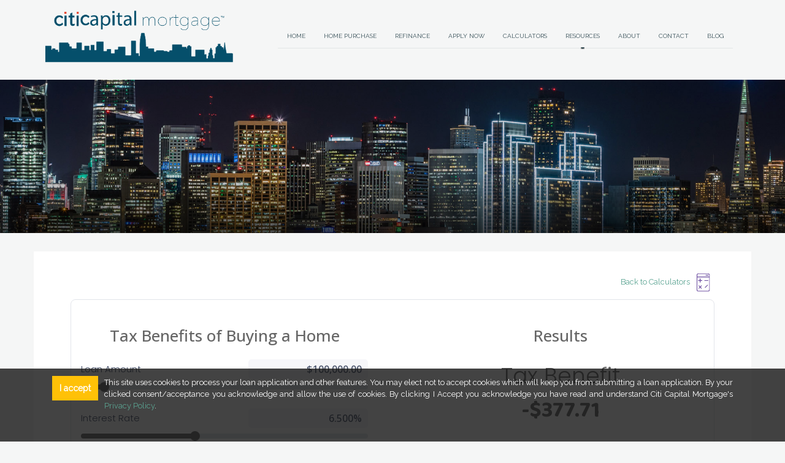

--- FILE ---
content_type: text/html; charset=UTF-8
request_url: https://www.citi-capital.com/mortgage-calculators/?calc=tax-benefits
body_size: 54535
content:
<!DOCTYPE html>
<html lang="en">
    <head>
        <!-- include meta head -->
        <meta http-equiv="Content-Type" content="text/html; charset=UTF-8">
<meta name="viewport" content="width=device-width, initial-scale=1.0">

<script type="text/javascript" src="https://cdn.lenderhomepage.com/themes/responsivetemplate41/js/jquery-3.2.1.min.js"></script>
<script type="text/javascript" src="https://cdn.lenderhomepage.com/themes/responsivetemplate41/js/bootstrap.bundle.min.js"></script>
<script type="text/javascript" src="https://cdn.lenderhomepage.com/themes/responsivetemplate41/js/bootstrap.min.js"></script>
<script type="text/javascript" src="https://cdn.lenderhomepage.com/themes/responsivetemplate41/js/wow.min.js"></script>

<link href="https://fonts.googleapis.com/css?family=Raleway" rel="stylesheet">
<link href="https://fonts.googleapis.com/css?family=Open+Sans|Raleway" rel="stylesheet">
<link rel="stylesheet" type="text/css" href="https://cdn.lenderhomepage.com/themes/responsivetemplate41/css/form-builder.css">
<link rel="stylesheet" type="text/css" href="https://cdn.lenderhomepage.com/themes/responsivetemplate41/css/bootstrap.min.css">
<link rel="stylesheet" type="text/css" href="https://cdn.lenderhomepage.com/themes/responsivetemplate41/fonts/font-awesome/css/font-awesome.css">
<link rel="stylesheet" type="text/css" href="https://cdn.lenderhomepage.com/themes/responsivetemplate41/css/animate.css">
<link rel="stylesheet" type="text/css" href="https://cdn.lenderhomepage.com/css/form-builder-overwrites.css" />
<link rel="stylesheet" type="text/css" href="https://cdn.lenderhomepage.com/themes/responsivetemplate41/css/main.css">

<title>Mortgage Calculators</title>
<meta name="keywords" content="Citi Capital Mortgage mortgage, home loan, mortgage rates, refinance"/>
<meta name="description" content="Citi Capital Mortgage Mortgage Calculators" />
<meta name="LHP-identifier" content="e895ea620b54f42f2522cb4546d38bc0" />
<meta property="og:title" content="Mortgage Calculators" />
<meta name="twitter:card" content="summary_large_image">
<meta name="twitter:title" content="Mortgage Calculators" />
<meta property="og:description" content="Citi Capital Mortgage Mortgage Calculators" />
<meta name="twitter:description" content="Citi Capital Mortgage Mortgage Calculators" />
<meta property="og:image" content="https://d3i17xsp2ml938.cloudfront.net/lhp/210081/uploads/1Kk5Ph9TAhciti%2520capital%2520logo%2520svg%25201%2520horizontal%2520%25281%2529.png" /><script src="https://cdn.lenderhomepage.com/js/domain-common.minified.js"></script>
<script src="https://kit.fontawesome.com/75d3050649.js"></script>
<link rel="stylesheet" href="https://cdn.lenderhomepage.com/css/domain-common.minified.css" />
<style type="text/css">.layout-home .header-title {

    margin-bottom: -25px;
}



.navbar-light .navbar-nav .nav-link {

    font-weight: 600 important;

}


.navbar-brand img {
    height: auto;
    width: 339px;
}



.fixed-home .navbar-brand img {
    max-height: 164px;
}

.topstrip {
    display: none;
}


.page-footer-actions {
    background-color: #054f6b;

}



.layout-main-content-box {

    min-height: 250px;

}


.btn.btn-primary {
    color: #fff;
    background-color: #054f6b !important;
}

.home-main-content .home-main-content-box .home-tile {

    background-color: #044f6b !important;
}




@media only screen and (max-width: 600px) {
.layout-main-content-box {

    min-height: 250px;

}
}</style><script type='text/javascript'>var _userway_config = {account: 'che6LPcYj9'};</script><script type='text/javascript' src='https://cdn.userway.org/widget.js'></script>
<script>
  var _paq = window._paq = window._paq || [];
  /* tracker methods like "setCustomDimension" should be called before "trackPageView" */
  _paq.push(['trackPageView']);
  _paq.push(['enableLinkTracking']);
  (function() {
    var u="//oov.lenderhomepagecdn.com/";
    _paq.push(['setTrackerUrl', u+'matomo.php']);
    _paq.push(['setSiteId', '42990']);
    var d=document, g=d.createElement('script'), s=d.getElementsByTagName('script')[0];
    g.async=true; g.src='https://d1lndjvmq55t3r.cloudfront.net/matomo.js'; s.parentNode.insertBefore(g,s);
  })();
</script>
    </head>

    <body>
                <!-- include component header -->
        <div class="adminView"><div class="topstrip">
                
            <div class="branch-drop">
            <i class="icon-user"></i>
                <!--[if (gte IE 9)|!(IE)]><!-->
    <script src="https://cdn.lenderhomepage.com/js/ddslick.js"></script>
    <div id="lhp-lo-dropdown"></div>

    <script>
        $(function() {
            window.loDropdownData = {
                data: [
                                                                    {
                            text: 'Anthony Haynes',
                            value: '/ahaynes/',
                            description: '(323) 973-0771<br />NMLS #1509905',
                                                                                                imageSrc: 'https://d3i17xsp2ml938.cloudfront.net/sso/Vyk6m8vxRIOpc2MJBm1CY4YLnUtCbSh3lbPB5kZA.png'
                                                                                    },
                                                                    {
                            text: 'Richard McNeal',
                            value: '/rmcneal/',
                            description: '(510) 376-4713<br />NMLS #361967',
                                                                                                imageSrc: 'https://d3i17xsp2ml938.cloudfront.net/sso/8AOayL4FoDwsr9UjGPARj8OfLDYFOLguU4JRnwc2.png'
                                                                                    },
                                    ],
                                    selectText: '<span class="lhpico-FindLoanOfficer dd-mobile-icon" aria-hidden="true"></span>' + '<span class="dd-desktop-text">Select a Loan Officer</span>',
                                arialabel: 'Select Loan Officer',
                onSelected: function(data){
                    if(data.selectedData.value != 'Select Loan Officer'){
                        window.location = data.selectedData.value;
                    }
                }
            };

            if (typeof lhpglobals !== 'undefined') {
                if (lhpglobals.hasOwnProperty('loDropdownData')) {
                    window.loDropdownData.selectText = lhpglobals.loDropdownData.selectText;
                }
            }

            $('#lhp-lo-dropdown').ddslick(window.loDropdownData);
        });

                    $("div.strip-block-right").first().hide();
            </script>
    <!--<![endif]-->
        </div>
    
    <div class="clear-float"></div>
</div>
</div>
<header class="headerView">
    <nav class="navbar navbar-expand-lg navbar-light">
            <div class="container">
    <div class="row">
    <div class="col-sm-4">
        <a class="navbar-brand" href="/">
                            <img src="https://d3i17xsp2ml938.cloudfront.net/lhp/210081/uploads/1Kk5Ph9TAhciti%2520capital%2520logo%2520svg%25201%2520horizontal%2520%25281%2529.png" id="" alt="logo" class="home-gfx">
                    </a>
        </div>
        <div class="col-sm-8 right-tablet">
        <button class="navbar-toggler" type="button" data-toggle="collapse" data-target="#navbarSupportedContent" aria-controls="navbarSupportedContent" aria-expanded="false" aria-label="Toggle navigation">
            <span class="fa fa-bars"></span>
        </button>

        <div class="collapse navbar-collapse" id="navbarSupportedContent">
            <div class="responsive-header-title">
                &nbsp;
                <button class="btn btn-offcanvas-close" aria-label="Menu close button"><i aria-hidden="true" class="fa fa-times"></i></button>
            </div>

            <ul class="nav navbar-nav">
                <li class="nav-item"><a href="/" target="" class="nav-link text-nowrap">Home</a></li><li class="nav-item"><a href="/home-purchase/" target="" class="nav-link text-nowrap">Home Purchase</a></li><li class="nav-item"><a href="/home-refinance/" target="" class="nav-link text-nowrap">Refinance</a></li><li class="nav-item"><a href="/apply-now/" target="_blank" class="nav-link text-nowrap">Apply Now</a></li><li class="nav-item"><a href="/mortgage-calculators/" target="" class="nav-link text-nowrap">Calculators</a></li><li class="dropdown nav-item"><a href="/mortgage-basics/" class="dropdown-toggle nav-link text-nowrap" data-toggle="dropdown" role="button" aria-haspopup="true" aria-expanded="false"
            >Resources <span class="caret"></span></a><ul class="dropdown-menu"><li class="nav-item"><a href="/loan-programs/" target="" class="nav-link text-nowrap">Loan Programs</a></li><li class="nav-item"><a href="/loan-process/" target="" class="nav-link text-nowrap">Loan Process</a></li><li class="nav-item"><a href="/mortgage-basics/" target="" class="nav-link text-nowrap">Mortgage Basics</a></li><li class="nav-item"><a href="/online-forms/" target="" class="nav-link text-nowrap">Online Forms</a></li><li class="nav-item"><a href="/faq/" target="" class="nav-link text-nowrap">FAQ</a></li></ul></li><li class="nav-item"><a href="/about-us/" target="" class="nav-link text-nowrap">About</a></li><li class="nav-item"><a href="/contact-us/" target="" class="nav-link text-nowrap">Contact</a></li><li class="nav-item"><a href="/blog/" target="" class="nav-link text-nowrap">Blog</a></li>            </ul>
            <script>
    $(function(){
        $(".dropdown").hover(
            function() {
               $(this).first(".dropdown-menu").stop(true,true).fadeIn("fast");
                $(this).toggleClass('open');
                $('b', this).toggleClass("caret caret-up");
            },
            function() {


                $(this).toggleClass('open');
                $('b', this).toggleClass("caret caret-up");
            });
    });
</script>            </div>
        </div>
        </div>
    </div>
    </nav>
</header>

<div class="container mobileView">
  <div class="row">
    <div class="col-8">
                <a href="/"><img src="https://d3i17xsp2ml938.cloudfront.net/lhp/210081/uploads/1Kk5Ph9TAhciti%2520capital%2520logo%2520svg%25201%2520horizontal%2520%25281%2529.png" alt="logo" class="home-logo"></a>
          </div>
    <div class="col-2 phone">
      <button type="button" onclick="window.open('tel: 510-376-4713');" aria-label="Call us"><i class="fa fa-phone"></i></button>
    </div>
    <div class="col-2 menu">
      <button type="button" data-toggle="collapse" data-target="#navbar-top" aria-controls="navbar-top" aria-expanded="false" aria-label="Toggle navigation">
        <i class="fa fa-bars"></i>
      </button>
    </div>
    <div class="collapse navbar-collapse" id="navbar-top">
      <ul class="navbar-nav">
        <li class="nav-item"><a href="/" target="" class="nav-link text-nowrap">Home</a></li><li class="nav-item"><a href="/home-purchase/" target="" class="nav-link text-nowrap">Home Purchase</a></li><li class="nav-item"><a href="/home-refinance/" target="" class="nav-link text-nowrap">Refinance</a></li><li class="nav-item"><a href="/apply-now/" target="_blank" class="nav-link text-nowrap">Apply Now</a></li><li class="nav-item"><a href="/mortgage-calculators/" target="" class="nav-link text-nowrap">Calculators</a></li><li class="dropdown nav-item"><a href="/mortgage-basics/" class="dropdown-toggle nav-link text-nowrap" data-toggle="dropdown" role="button" aria-haspopup="true" aria-expanded="false"
            >Resources <span class="caret"></span></a><ul class="dropdown-menu"><li class="nav-item"><a href="/loan-programs/" target="" class="nav-link text-nowrap">Loan Programs</a></li><li class="nav-item"><a href="/loan-process/" target="" class="nav-link text-nowrap">Loan Process</a></li><li class="nav-item"><a href="/mortgage-basics/" target="" class="nav-link text-nowrap">Mortgage Basics</a></li><li class="nav-item"><a href="/online-forms/" target="" class="nav-link text-nowrap">Online Forms</a></li><li class="nav-item"><a href="/faq/" target="" class="nav-link text-nowrap">FAQ</a></li></ul></li><li class="nav-item"><a href="/about-us/" target="" class="nav-link text-nowrap">About</a></li><li class="nav-item"><a href="/contact-us/" target="" class="nav-link text-nowrap">Contact</a></li><li class="nav-item"><a href="/blog/" target="" class="nav-link text-nowrap">Blog</a></li>        <li class="applynow"><a href="/apply-now/"><div id="flag">APPLY NOW</div></a></li>
      </ul>
    </div>
  </div>
</div>    

        <!-- include component banner -->
        <section class="layout-main-content">
    <div class="layout-main-content-box">
        <img class="image-bg" src="https://d3i17xsp2ml938.cloudfront.net/lhp/210081/uploads/X326aODLClbuilding2.jpg" alt="Alternate Text" />
        <div class="container lhp-edit" data-edit-type="replace"
             data-edit-field="banner_normal_text">
        </div>
    </div>
</section>
<!--https://d3i17xsp2ml938.cloudfront.net/lhp/210081/uploads/jp120j4uNoBuilding1.jpg-->

<!--original https://d3i17xsp2ml938.cloudfront.net/lhp/210081/uploads/SrEYk1ma77backgroundimage.jpg-->


<!--https://d3i17xsp2ml938.cloudfront.net/lhp/210081/uploads/X326aODLClbuilding2.jpg-->
        <!-- content of body content in database -->
        <section class="main-page-container">
            <div class="container two-color-bg">
                <div class="row">
                    <div class="main-content">
                        <div class="col-12 col-lg-12">
                            <div class="main-content-container lhp-edit st-full-body-container" data-edit-type="content" data-edit-field="_body">
                                                            </div>
                            <style>
    #calculator {
        min-width: 100%;
    }
    #calculator iframe {
        min-height: 1570px;
    }

    @media (min-width: 992px) {
        #calculator iframe {
            min-height: 830px;
        }
    }

    /* Bootstrap4 compat*/
    .m-auto {
    margin: auto !important;
    }
    .d-block {
        display: block !important;
    }
    .mb-4, .my-4 {
        margin-bottom: 1.5rem !important;
    }
    .text-center {
        text-align: center !important;
    }
    .col-sm-4 {
        -ms-flex: 0 0 33.333333%;
        flex: 0 0 33.333333%;
        max-width: 33.333333%;
        box-sizing: border-box;
    }
</style>


    <div class="col col-xs-12">
                    <div class="pull-right float-right d-flex mb-2 align-items-center text-center">
                <a href="/mortgage-calculators/">
                    <small>Back to Calculators</small>
                    <img src="https://cdn.lenderhomepage.com/images/CalculatorIcons/Calculator.svg" alt="Monthly Payment Breakdown" height="40" />
                </a>
            </div>
        
        <!-- LHP Calculator -->
        <div id="calculator"></div>
    </div>

    <script src="https://lhp-cdn.s3.us-east-2.amazonaws.com/calculator-js/index.js"></script>

    
    <script>
        window.lhpCalculator.mount('calculator', {
            page: '/tax-benefits',
            calculatorDefaults: '[{"id":1,"user_id":813,"calculator":"fha","config_json":{"description":"Calculate your Monthly Payment \u2013 Select your loan type, use sliders to input loan parameters.  Share results.","refi_description":"Calculate your New Monthly Payment - Select your loan type, use sliders to input loan parameters.  Share results.","property_price":"325000","property_tax":"1.2","upfront_fee":"1.75","down_payment":"3.5","annual_insurance_rate":"0.55","min_down_payment":"0","mortgage_term":"30","est_front_ratio":"36","est_back_ratio":"50","interest_rate_15":"6","interest_rate_30":"6.5","enabled":"1","factors":[{"years":"15","loan_min":"0","loan_max":"726200","ltv_min":"0","ltv_max":"90","fico_min":"0","fico_max":"850","mi":".15"},{"years":"15","loan_min":"0","loan_max":"726200","ltv_min":"90.01","ltv_max":"100","fico_min":"0","fico_max":"850","mi":".40"},{"years":"15","loan_min":"726200","loan_max":"2000000","ltv_min":"0","ltv_max":"78","fico_min":"0","fico_max":"850","mi":".15"},{"years":"15","loan_min":"726200","loan_max":"2000000","ltv_min":"78.01","ltv_max":"90","fico_min":"0","fico_max":"850","mi":".40"},{"years":"15","loan_min":"726200","loan_max":"2000000","ltv_min":"90.01","ltv_max":"100","fico_min":"0","fico_max":"850","mi":".65"},{"years":"30","loan_min":"0","loan_max":"726200","ltv_min":"0","ltv_max":"95","fico_min":"0","fico_max":"850","mi":".50"},{"years":"30","loan_min":"0","loan_max":"726200","ltv_min":"95.01","ltv_max":"100","fico_min":"0","fico_max":"850","mi":".55"},{"years":"30","loan_min":"726200","loan_max":"2000000","ltv_min":"0","ltv_max":"95","fico_min":"0","fico_max":"850","mi":".70"},{"years":"30","loan_min":"726200","loan_max":"2000000","ltv_min":"95.01","ltv_max":"100","fico_min":"0","fico_max":"850","mi":".75"}]},"created_at":null,"updated_at":"2025-11-24T07:36:56.000000Z"},{"id":2,"user_id":813,"calculator":"va","config_json":{"description":"Calculate your Monthly Payment \u2013 Select your loan type, use sliders to input loan parameters.  Share results.","refi_description":"Calculate your New Monthly Payment - Select your loan type, use sliders to input loan parameters.  Share results.","property_price":"250000","property_tax":"1.2","mortgage_insurance":".35","down_payment":"0","annual_insurance_rate":"0.55","min_down_payment":"0","mortgage_term":"30","est_front_ratio":"36","est_back_ratio":"50","interest_rate_10":"5.2","interest_rate_15":"5","interest_rate_20":"6","interest_rate_30":"6","enabled":"1","Upfront1stActiveFeeNone":"2.15","Upfront1stActiveFee5percent":"1.50","Upfront1stActiveFee10percent":"1.25","UpfrontActiveFeeNone":"3.30","UpfrontActiveFee5percent":"1.50","UpfrontActiveFee10percent":"1.25","Upfront1stNotActiveFeeNone":"2.15","Upfront1stNotActiveFee5percent":"2.15","Upfront1stNotActiveFee10percent":"2.15","UpfrontNotActiveFeeNone":"3.30","UpfrontNotActiveFee5percent":"1.50","UpfrontNotActiveFee10percent":"1.25"},"created_at":null,"updated_at":"2025-11-24T07:38:02.000000Z"},{"id":3,"user_id":813,"calculator":"jumbo","config_json":{"description":"Calculate your Monthly Payment \u2013 Select your loan type, use sliders to input loan parameters.  Share results.","refi_description":"Calculate your New Monthly Payment - Select your loan type, use sliders to input loan parameters.  Share results.","property_price":"1500000","property_tax":"1.2","down_payment":"20","annual_insurance_rate":"0.55","min_down_payment":"0","mortgage_term":"30","est_front_ratio":"36","est_back_ratio":"50","interest_rate_10":"5.2","interest_rate_15":"5.00","interest_rate_20":"6","interest_rate_30":"6.5","enabled":"1"},"created_at":null,"updated_at":"2025-11-24T07:37:44.000000Z"},{"id":4,"user_id":813,"calculator":"conventional","config_json":{"description":"Calculate your Monthly Payment \u2013 Select your loan type, use sliders to input loan parameters.  Share results.","refi_description":"Calculate your New Monthly Payment - Select your loan type, use sliders to input loan parameters.  Share results.","property_price":"350000","property_tax":"1.2","down_payment":"3","annual_insurance_rate":"0.5","min_down_payment":"0","mortgage_term":"30","est_front_ratio_conforming":"32","est_back_ratio_conforming":"45","interest_rate_10":"5.0","interest_rate_15":"5.5","interest_rate_20":"6","interest_rate_30":"6.5","enabled":"1","factors":[{"years":"10","loan_min":null,"loan_max":null,"ltv_min":"80","ltv_max":"85","fico_min":"760","fico_max":"850","mi":"0.17"},{"years":"10","loan_min":null,"loan_max":null,"ltv_min":"80","ltv_max":"85","fico_min":"740","fico_max":"759","mi":"0.19"},{"years":"10","loan_min":null,"loan_max":null,"ltv_min":"80","ltv_max":"85","fico_min":"720","fico_max":"739","mi":"0.23"},{"years":"10","loan_min":null,"loan_max":null,"ltv_min":"80","ltv_max":"85","fico_min":"700","fico_max":"719","mi":"0.23"},{"years":"10","loan_min":null,"loan_max":null,"ltv_min":"80","ltv_max":"85","fico_min":"680","fico_max":"699","mi":"0.26"},{"years":"10","loan_min":null,"loan_max":null,"ltv_min":"80","ltv_max":"85","fico_min":"660","fico_max":"679","mi":"0.32"},{"years":"10","loan_min":null,"loan_max":null,"ltv_min":"80","ltv_max":"85","fico_min":"640","fico_max":"659","mi":"0.34"},{"years":"10","loan_min":null,"loan_max":null,"ltv_min":"80","ltv_max":"85","fico_min":"620","fico_max":"639","mi":"0.41"},{"years":"10","loan_min":null,"loan_max":null,"ltv_min":"80","ltv_max":"85","fico_min":"400","fico_max":"619","mi":"0.62"},{"years":"10","loan_min":null,"loan_max":null,"ltv_min":"85","ltv_max":"90","fico_min":"760","fico_max":"850","mi":"0.25"},{"years":"10","loan_min":null,"loan_max":null,"ltv_min":"85","ltv_max":"90","fico_min":"740","fico_max":"759","mi":"0.31"},{"years":"10","loan_min":null,"loan_max":null,"ltv_min":"85","ltv_max":"90","fico_min":"720","fico_max":"739","mi":"0.37"},{"years":"10","loan_min":null,"loan_max":null,"ltv_min":"85","ltv_max":"90","fico_min":"700","fico_max":"719","mi":"0.44"},{"years":"10","loan_min":null,"loan_max":null,"ltv_min":"85","ltv_max":"90","fico_min":"680","fico_max":"699","mi":"0.51"},{"years":"10","loan_min":null,"loan_max":null,"ltv_min":"85","ltv_max":"90","fico_min":"660","fico_max":"679","mi":"0.66"},{"years":"10","loan_min":null,"loan_max":null,"ltv_min":"85","ltv_max":"90","fico_min":"640","fico_max":"659","mi":"0.74"},{"years":"10","loan_min":null,"loan_max":null,"ltv_min":"85","ltv_max":"90","fico_min":"620","fico_max":"639","mi":"0.89"},{"years":"10","loan_min":null,"loan_max":null,"ltv_min":"85","ltv_max":"90","fico_min":"400","fico_max":"619","mi":"1.34"},{"years":"10","loan_min":null,"loan_max":null,"ltv_min":"90","ltv_max":"95","fico_min":"760","fico_max":"850","mi":"0.32"},{"years":"10","loan_min":null,"loan_max":null,"ltv_min":"90","ltv_max":"95","fico_min":"740","fico_max":"759","mi":"0.43"},{"years":"10","loan_min":null,"loan_max":null,"ltv_min":"90","ltv_max":"95","fico_min":"720","fico_max":"739","mi":"0.52"},{"years":"10","loan_min":null,"loan_max":null,"ltv_min":"90","ltv_max":"95","fico_min":"700","fico_max":"719","mi":"0.62"},{"years":"10","loan_min":null,"loan_max":null,"ltv_min":"90","ltv_max":"95","fico_min":"680","fico_max":"699","mi":"0.77"},{"years":"10","loan_min":null,"loan_max":null,"ltv_min":"90","ltv_max":"95","fico_min":"660","fico_max":"679","mi":"0.95"},{"years":"10","loan_min":null,"loan_max":null,"ltv_min":"90","ltv_max":"95","fico_min":"640","fico_max":"659","mi":"1.08"},{"years":"10","loan_min":null,"loan_max":null,"ltv_min":"90","ltv_max":"95","fico_min":"620","fico_max":"639","mi":"1.27"},{"years":"10","loan_min":null,"loan_max":null,"ltv_min":"90","ltv_max":"95","fico_min":"400","fico_max":"619","mi":"1.91"},{"years":"10","loan_min":null,"loan_max":null,"ltv_min":"95","ltv_max":"100","fico_min":"760","fico_max":"850","mi":"0.4"},{"years":"10","loan_min":null,"loan_max":null,"ltv_min":"95","ltv_max":"100","fico_min":"740","fico_max":"759","mi":"0.53"},{"years":"10","loan_min":null,"loan_max":null,"ltv_min":"95","ltv_max":"100","fico_min":"720","fico_max":"739","mi":"0.68"},{"years":"10","loan_min":null,"loan_max":null,"ltv_min":"95","ltv_max":"100","fico_min":"700","fico_max":"719","mi":"0.8"},{"years":"10","loan_min":null,"loan_max":null,"ltv_min":"95","ltv_max":"100","fico_min":"680","fico_max":"699","mi":"1.01"},{"years":"10","loan_min":null,"loan_max":null,"ltv_min":"95","ltv_max":"100","fico_min":"660","fico_max":"679","mi":"1.34"},{"years":"10","loan_min":null,"loan_max":null,"ltv_min":"95","ltv_max":"100","fico_min":"640","fico_max":"659","mi":"1.51"},{"years":"10","loan_min":null,"loan_max":null,"ltv_min":"95","ltv_max":"100","fico_min":"620","fico_max":"639","mi":"1.72"},{"years":"10","loan_min":null,"loan_max":null,"ltv_min":"95","ltv_max":"100","fico_min":"400","fico_max":"619","mi":"2.58"},{"years":"15","loan_min":null,"loan_max":null,"ltv_min":"80","ltv_max":"85","fico_min":"760","fico_max":"850","mi":"0.17"},{"years":"15","loan_min":null,"loan_max":null,"ltv_min":"80","ltv_max":"85","fico_min":"740","fico_max":"759","mi":"0.19"},{"years":"15","loan_min":null,"loan_max":null,"ltv_min":"80","ltv_max":"85","fico_min":"720","fico_max":"739","mi":"0.23"},{"years":"15","loan_min":null,"loan_max":null,"ltv_min":"80","ltv_max":"85","fico_min":"700","fico_max":"719","mi":"0.23"},{"years":"15","loan_min":null,"loan_max":null,"ltv_min":"80","ltv_max":"85","fico_min":"680","fico_max":"699","mi":"0.26"},{"years":"15","loan_min":null,"loan_max":null,"ltv_min":"80","ltv_max":"85","fico_min":"660","fico_max":"679","mi":"0.32"},{"years":"15","loan_min":null,"loan_max":null,"ltv_min":"80","ltv_max":"85","fico_min":"640","fico_max":"659","mi":"0.34"},{"years":"15","loan_min":null,"loan_max":null,"ltv_min":"80","ltv_max":"85","fico_min":"620","fico_max":"639","mi":"0.41"},{"years":"15","loan_min":null,"loan_max":null,"ltv_min":"80","ltv_max":"85","fico_min":"400","fico_max":"619","mi":"0.62"},{"years":"15","loan_min":null,"loan_max":null,"ltv_min":"85","ltv_max":"90","fico_min":"760","fico_max":"850","mi":"0.25"},{"years":"15","loan_min":null,"loan_max":null,"ltv_min":"85","ltv_max":"90","fico_min":"740","fico_max":"759","mi":"0.31"},{"years":"15","loan_min":null,"loan_max":null,"ltv_min":"85","ltv_max":"90","fico_min":"720","fico_max":"739","mi":"0.37"},{"years":"15","loan_min":null,"loan_max":null,"ltv_min":"85","ltv_max":"90","fico_min":"700","fico_max":"719","mi":"0.44"},{"years":"15","loan_min":null,"loan_max":null,"ltv_min":"85","ltv_max":"90","fico_min":"680","fico_max":"699","mi":"0.51"},{"years":"15","loan_min":null,"loan_max":null,"ltv_min":"85","ltv_max":"90","fico_min":"660","fico_max":"679","mi":"0.66"},{"years":"15","loan_min":null,"loan_max":null,"ltv_min":"85","ltv_max":"90","fico_min":"640","fico_max":"659","mi":"0.74"},{"years":"15","loan_min":null,"loan_max":null,"ltv_min":"85","ltv_max":"90","fico_min":"620","fico_max":"639","mi":"0.89"},{"years":"15","loan_min":null,"loan_max":null,"ltv_min":"85","ltv_max":"90","fico_min":"400","fico_max":"619","mi":"1.34"},{"years":"15","loan_min":null,"loan_max":null,"ltv_min":"90","ltv_max":"95","fico_min":"760","fico_max":"850","mi":"0.32"},{"years":"15","loan_min":null,"loan_max":null,"ltv_min":"90","ltv_max":"95","fico_min":"740","fico_max":"759","mi":"0.43"},{"years":"15","loan_min":null,"loan_max":null,"ltv_min":"90","ltv_max":"95","fico_min":"720","fico_max":"739","mi":"0.52"},{"years":"15","loan_min":null,"loan_max":null,"ltv_min":"90","ltv_max":"95","fico_min":"700","fico_max":"719","mi":"0.62"},{"years":"15","loan_min":null,"loan_max":null,"ltv_min":"90","ltv_max":"95","fico_min":"680","fico_max":"699","mi":"0.77"},{"years":"15","loan_min":null,"loan_max":null,"ltv_min":"90","ltv_max":"95","fico_min":"660","fico_max":"679","mi":"0.95"},{"years":"15","loan_min":null,"loan_max":null,"ltv_min":"90","ltv_max":"95","fico_min":"640","fico_max":"659","mi":"1.08"},{"years":"15","loan_min":null,"loan_max":null,"ltv_min":"90","ltv_max":"95","fico_min":"620","fico_max":"639","mi":"1.27"},{"years":"15","loan_min":null,"loan_max":null,"ltv_min":"90","ltv_max":"95","fico_min":"400","fico_max":"619","mi":"1.91"},{"years":"15","loan_min":null,"loan_max":null,"ltv_min":"95","ltv_max":"100","fico_min":"760","fico_max":"850","mi":"0.4"},{"years":"15","loan_min":null,"loan_max":null,"ltv_min":"95","ltv_max":"100","fico_min":"740","fico_max":"759","mi":"0.53"},{"years":"15","loan_min":null,"loan_max":null,"ltv_min":"95","ltv_max":"100","fico_min":"720","fico_max":"739","mi":"0.68"},{"years":"15","loan_min":null,"loan_max":null,"ltv_min":"95","ltv_max":"100","fico_min":"700","fico_max":"719","mi":"0.8"},{"years":"15","loan_min":null,"loan_max":null,"ltv_min":"95","ltv_max":"100","fico_min":"680","fico_max":"699","mi":"1.01"},{"years":"15","loan_min":null,"loan_max":null,"ltv_min":"95","ltv_max":"100","fico_min":"660","fico_max":"679","mi":"1.34"},{"years":"15","loan_min":null,"loan_max":null,"ltv_min":"95","ltv_max":"100","fico_min":"640","fico_max":"659","mi":"1.51"},{"years":"15","loan_min":null,"loan_max":null,"ltv_min":"95","ltv_max":"100","fico_min":"620","fico_max":"639","mi":"1.72"},{"years":"15","loan_min":null,"loan_max":null,"ltv_min":"95","ltv_max":"100","fico_min":"400","fico_max":"619","mi":"2.58"},{"years":"20","loan_min":null,"loan_max":null,"ltv_min":"80","ltv_max":"85","fico_min":"760","fico_max":"850","mi":"0.19"},{"years":"20","loan_min":null,"loan_max":null,"ltv_min":"80","ltv_max":"85","fico_min":"740","fico_max":"759","mi":"0.20"},{"years":"20","loan_min":null,"loan_max":null,"ltv_min":"80","ltv_max":"85","fico_min":"720","fico_max":"739","mi":"0.23"},{"years":"20","loan_min":null,"loan_max":null,"ltv_min":"80","ltv_max":"85","fico_min":"700","fico_max":"719","mi":"0.25"},{"years":"20","loan_min":null,"loan_max":null,"ltv_min":"80","ltv_max":"85","fico_min":"680","fico_max":"699","mi":"0.28"},{"years":"20","loan_min":null,"loan_max":null,"ltv_min":"80","ltv_max":"85","fico_min":"660","fico_max":"679","mi":"0.38"},{"years":"20","loan_min":null,"loan_max":null,"ltv_min":"80","ltv_max":"85","fico_min":"640","fico_max":"659","mi":"0.40"},{"years":"20","loan_min":null,"loan_max":null,"ltv_min":"80","ltv_max":"85","fico_min":"620","fico_max":"639","mi":"0.44"},{"years":"20","loan_min":null,"loan_max":null,"ltv_min":"80","ltv_max":"85","fico_min":"400","fico_max":"619","mi":"0.66"},{"years":"20","loan_min":null,"loan_max":null,"ltv_min":"85","ltv_max":"90","fico_min":"760","fico_max":"850","mi":"0.28"},{"years":"20","loan_min":null,"loan_max":null,"ltv_min":"85","ltv_max":"90","fico_min":"740","fico_max":"759","mi":"0.38"},{"years":"20","loan_min":null,"loan_max":null,"ltv_min":"85","ltv_max":"90","fico_min":"720","fico_max":"739","mi":"0.46"},{"years":"20","loan_min":null,"loan_max":null,"ltv_min":"85","ltv_max":"90","fico_min":"700","fico_max":"719","mi":"0.55"},{"years":"20","loan_min":null,"loan_max":null,"ltv_min":"85","ltv_max":"90","fico_min":"680","fico_max":"699","mi":"0.65"},{"years":"20","loan_min":null,"loan_max":null,"ltv_min":"85","ltv_max":"90","fico_min":"660","fico_max":"679","mi":"0.90"},{"years":"20","loan_min":null,"loan_max":null,"ltv_min":"85","ltv_max":"90","fico_min":"640","fico_max":"659","mi":"0.91"},{"years":"20","loan_min":null,"loan_max":null,"ltv_min":"85","ltv_max":"90","fico_min":"620","fico_max":"639","mi":"0.94"},{"years":"20","loan_min":null,"loan_max":null,"ltv_min":"85","ltv_max":"90","fico_min":"400","fico_max":"619","mi":"1.41"},{"years":"20","loan_min":null,"loan_max":null,"ltv_min":"90","ltv_max":"95","fico_min":"760","fico_max":"850","mi":"0.38"},{"years":"20","loan_min":null,"loan_max":null,"ltv_min":"90","ltv_max":"95","fico_min":"740","fico_max":"759","mi":"0.53"},{"years":"20","loan_min":null,"loan_max":null,"ltv_min":"90","ltv_max":"95","fico_min":"720","fico_max":"739","mi":"0.66"},{"years":"20","loan_min":null,"loan_max":null,"ltv_min":"90","ltv_max":"95","fico_min":"700","fico_max":"719","mi":"0.78"},{"years":"20","loan_min":null,"loan_max":null,"ltv_min":"90","ltv_max":"95","fico_min":"680","fico_max":"699","mi":"0.96"},{"years":"20","loan_min":null,"loan_max":null,"ltv_min":"90","ltv_max":"95","fico_min":"660","fico_max":"679","mi":"1.28"},{"years":"20","loan_min":null,"loan_max":null,"ltv_min":"90","ltv_max":"95","fico_min":"640","fico_max":"659","mi":"1.33"},{"years":"20","loan_min":null,"loan_max":null,"ltv_min":"90","ltv_max":"95","fico_min":"620","fico_max":"639","mi":"1.42"},{"years":"20","loan_min":null,"loan_max":null,"ltv_min":"90","ltv_max":"95","fico_min":"400","fico_max":"619","mi":"2.13"},{"years":"20","loan_min":null,"loan_max":null,"ltv_min":"95","ltv_max":"100","fico_min":"760","fico_max":"850","mi":"0.58"},{"years":"20","loan_min":null,"loan_max":null,"ltv_min":"95","ltv_max":"100","fico_min":"740","fico_max":"759","mi":"0.70"},{"years":"20","loan_min":null,"loan_max":null,"ltv_min":"95","ltv_max":"100","fico_min":"720","fico_max":"739","mi":"0.87"},{"years":"20","loan_min":null,"loan_max":null,"ltv_min":"95","ltv_max":"100","fico_min":"700","fico_max":"719","mi":"0.99"},{"years":"20","loan_min":null,"loan_max":null,"ltv_min":"95","ltv_max":"100","fico_min":"680","fico_max":"699","mi":"1.21"},{"years":"20","loan_min":null,"loan_max":null,"ltv_min":"95","ltv_max":"100","fico_min":"660","fico_max":"679","mi":"1.54"},{"years":"20","loan_min":null,"loan_max":null,"ltv_min":"95","ltv_max":"100","fico_min":"640","fico_max":"659","mi":"1.65"},{"years":"20","loan_min":null,"loan_max":null,"ltv_min":"95","ltv_max":"100","fico_min":"620","fico_max":"639","mi":"1.86"},{"years":"20","loan_min":null,"loan_max":null,"ltv_min":"95","ltv_max":"100","fico_min":"400","fico_max":"619","mi":"2.79"},{"years":"30","loan_min":null,"loan_max":null,"ltv_min":"80","ltv_max":"85","fico_min":"760","fico_max":"850","mi":"0.19"},{"years":"30","loan_min":null,"loan_max":null,"ltv_min":"80","ltv_max":"85","fico_min":"740","fico_max":"759","mi":"0.20"},{"years":"30","loan_min":null,"loan_max":null,"ltv_min":"80","ltv_max":"85","fico_min":"720","fico_max":"739","mi":"0.23"},{"years":"30","loan_min":null,"loan_max":null,"ltv_min":"80","ltv_max":"85","fico_min":"700","fico_max":"719","mi":"0.25"},{"years":"30","loan_min":null,"loan_max":null,"ltv_min":"80","ltv_max":"85","fico_min":"680","fico_max":"699","mi":"0.28"},{"years":"30","loan_min":null,"loan_max":null,"ltv_min":"80","ltv_max":"85","fico_min":"660","fico_max":"679","mi":"0.38"},{"years":"30","loan_min":null,"loan_max":null,"ltv_min":"80","ltv_max":"85","fico_min":"640","fico_max":"659","mi":"0.40"},{"years":"30","loan_min":null,"loan_max":null,"ltv_min":"80","ltv_max":"85","fico_min":"620","fico_max":"639","mi":"0.44"},{"years":"30","loan_min":null,"loan_max":null,"ltv_min":"80","ltv_max":"85","fico_min":"400","fico_max":"619","mi":"0.66"},{"years":"30","loan_min":null,"loan_max":null,"ltv_min":"85","ltv_max":"90","fico_min":"760","fico_max":"850","mi":"0.28"},{"years":"30","loan_min":null,"loan_max":null,"ltv_min":"85","ltv_max":"90","fico_min":"740","fico_max":"759","mi":"0.38"},{"years":"30","loan_min":null,"loan_max":null,"ltv_min":"85","ltv_max":"90","fico_min":"720","fico_max":"739","mi":"0.46"},{"years":"30","loan_min":null,"loan_max":null,"ltv_min":"85","ltv_max":"90","fico_min":"700","fico_max":"719","mi":"0.55"},{"years":"30","loan_min":null,"loan_max":null,"ltv_min":"85","ltv_max":"90","fico_min":"680","fico_max":"699","mi":"0.65"},{"years":"30","loan_min":null,"loan_max":null,"ltv_min":"85","ltv_max":"90","fico_min":"660","fico_max":"679","mi":"0.90"},{"years":"30","loan_min":null,"loan_max":null,"ltv_min":"85","ltv_max":"90","fico_min":"640","fico_max":"659","mi":"0.91"},{"years":"30","loan_min":null,"loan_max":null,"ltv_min":"85","ltv_max":"90","fico_min":"620","fico_max":"639","mi":"0.94"},{"years":"30","loan_min":null,"loan_max":null,"ltv_min":"85","ltv_max":"90","fico_min":"400","fico_max":"619","mi":"1.41"},{"years":"30","loan_min":null,"loan_max":null,"ltv_min":"90","ltv_max":"95","fico_min":"760","fico_max":"850","mi":"0.38"},{"years":"30","loan_min":null,"loan_max":null,"ltv_min":"90","ltv_max":"95","fico_min":"740","fico_max":"759","mi":"0.53"},{"years":"30","loan_min":null,"loan_max":null,"ltv_min":"90","ltv_max":"95","fico_min":"720","fico_max":"739","mi":"0.66"},{"years":"30","loan_min":null,"loan_max":null,"ltv_min":"90","ltv_max":"95","fico_min":"700","fico_max":"719","mi":"0.78"},{"years":"30","loan_min":null,"loan_max":null,"ltv_min":"90","ltv_max":"95","fico_min":"680","fico_max":"699","mi":"0.96"},{"years":"30","loan_min":null,"loan_max":null,"ltv_min":"90","ltv_max":"95","fico_min":"660","fico_max":"679","mi":"1.28"},{"years":"30","loan_min":null,"loan_max":null,"ltv_min":"90","ltv_max":"95","fico_min":"640","fico_max":"659","mi":"1.33"},{"years":"30","loan_min":null,"loan_max":null,"ltv_min":"90","ltv_max":"95","fico_min":"620","fico_max":"639","mi":"1.42"},{"years":"30","loan_min":null,"loan_max":null,"ltv_min":"90","ltv_max":"95","fico_min":"400","fico_max":"619","mi":"2.13"},{"years":"30","loan_min":null,"loan_max":null,"ltv_min":"95","ltv_max":"100","fico_min":"760","fico_max":"850","mi":"0.58"},{"years":"30","loan_min":null,"loan_max":null,"ltv_min":"95","ltv_max":"100","fico_min":"740","fico_max":"759","mi":"0.70"},{"years":"30","loan_min":null,"loan_max":null,"ltv_min":"95","ltv_max":"100","fico_min":"720","fico_max":"739","mi":"0.87"},{"years":"30","loan_min":null,"loan_max":null,"ltv_min":"95","ltv_max":"100","fico_min":"700","fico_max":"719","mi":"0.99"},{"years":"30","loan_min":null,"loan_max":null,"ltv_min":"95","ltv_max":"100","fico_min":"680","fico_max":"699","mi":"1.21"},{"years":"30","loan_min":null,"loan_max":null,"ltv_min":"95","ltv_max":"100","fico_min":"660","fico_max":"679","mi":"1.54"},{"years":"30","loan_min":null,"loan_max":null,"ltv_min":"95","ltv_max":"100","fico_min":"640","fico_max":"659","mi":"1.65"},{"years":"30","loan_min":null,"loan_max":null,"ltv_min":"95","ltv_max":"100","fico_min":"620","fico_max":"639","mi":"1.86"},{"years":"30","loan_min":null,"loan_max":null,"ltv_min":"95","ltv_max":"100","fico_min":"400","fico_max":"619","mi":"2.79"}]},"created_at":null,"updated_at":"2023-06-29T00:15:31.000000Z"},{"id":5,"user_id":813,"calculator":"affordability","config_json":{"description":"Calculate your Monthly Payment \u2013 Select your loan type, use sliders to input loan parameters.  Share results.","refi_description":"Calculate your New Monthly Payment - Select your loan type, use sliders to input loan parameters.  Share results.","enabled":"1","down_payment":"0","mortgage_term":"30","interest_rate_10":"5.2","interest_rate_15":"5.2","interest_rate_20":"6","interest_rate_30":"6","property_tax":"1.2","annual_insurance_rate":null,"income":"85000","factors":[{"ltv_min":"0","ltv_max":"80","fico_min":"0","fico_max":"850","mi":"0"},{"ltv_min":"95","ltv_max":"100","fico_min":"0","fico_max":"850","mi":"0.59"},{"ltv_min":"90","ltv_max":"95","fico_min":"760","fico_max":"850","mi":"0.59"},{"ltv_min":"90","ltv_max":"95","fico_min":"720","fico_max":"760","mi":"0.67"},{"ltv_min":"90","ltv_max":"95","fico_min":"680","fico_max":"720","mi":"0.94"},{"ltv_min":"90","ltv_max":"95","fico_min":"300","fico_max":"680","mi":"1.2"},{"ltv_min":"85","ltv_max":"90","fico_min":"760","fico_max":"850","mi":"0.44"},{"ltv_min":"85","ltv_max":"90","fico_min":"720","fico_max":"760","mi":"0.49"},{"ltv_min":"85","ltv_max":"90","fico_min":"680","fico_max":"720","mi":"0.62"},{"ltv_min":"85","ltv_max":"90","fico_min":"300","fico_max":"680","mi":"0.76"},{"ltv_min":"80","ltv_max":"85","fico_min":"760","fico_max":"850","mi":"0.28"},{"ltv_min":"80","ltv_max":"85","fico_min":"720","fico_max":"760","mi":"0.32"},{"ltv_min":"80","ltv_max":"85","fico_min":"680","fico_max":"720","mi":"0.38"},{"ltv_min":"80","ltv_max":"85","fico_min":"300","fico_max":"680","mi":"0.44"}]},"created_at":null,"updated_at":"2022-10-27T17:19:50.000000Z"},{"id":6,"user_id":813,"calculator":"rural","config_json":{"description":"Calculate your Monthly Payment \u2013 Select your loan type, use sliders to input loan parameters.  Share results.","refi_description":"Calculate your New Monthly Payment - Select your loan type, use sliders to input loan parameters.  Share results.","property_price":"250000","property_tax":"1.2","upfront_fee":"1","down_payment":"0","annual_insurance_rate":"0.55","min_down_payment":"0","mortgage_term":"30","est_front_ratio":"36","est_back_ratio":"50","interest_rate_10":"5.2","interest_rate_15":"5","interest_rate_20":"6","interest_rate_30":"6","enabled":"1","factors":[{"ltv_min":"0","ltv_max":"100","fico_min":"0","fico_max":"850","mi":"0.35"}]},"created_at":null,"updated_at":"2025-11-24T07:37:54.000000Z"},{"id":2191,"user_id":813,"calculator":"other","config_json":{"description":"Calculate your Monthly Payment \u2013 Select your loan type, use sliders to input loan parameters.  Share results.","refi_description":"Calculate your New Monthly Payment - Select your loan type, use sliders to input loan parameters.  Share results.","enabled":"1","property_price":"250000","down_payment":"3","min_down_payment":"3","mortgage_term":"30","interest_rate_10":"3.22","interest_rate_15":"3.49","interest_rate_20":"4.23","interest_rate_30":"4.00","property_tax":"1.2","hazard_insurance":"800","factors":[{"years":"10","ltv_min":"80","ltv_max":"85","fico_min":"760","fico_max":"850","mi":"0"},{"years":"10","ltv_min":"80","ltv_max":"85","fico_min":"720","fico_max":"759","mi":"0"},{"years":"10","ltv_min":"80","ltv_max":"85","fico_min":"680","fico_max":"719","mi":"0"},{"years":"10","ltv_min":"80","ltv_max":"85","fico_min":"300","fico_max":"679","mi":"0"},{"years":"10","ltv_min":"85","ltv_max":"90","fico_min":"760","fico_max":"850","mi":"0"},{"years":"10","ltv_min":"85","ltv_max":"90","fico_min":"720","fico_max":"759","mi":"0"},{"years":"10","ltv_min":"85","ltv_max":"90","fico_min":"680","fico_max":"719","mi":"0"},{"years":"10","ltv_min":"85","ltv_max":"90","fico_min":"300","fico_max":"679","mi":"0"},{"years":"10","ltv_min":"90","ltv_max":"95","fico_min":"760","fico_max":"850","mi":"0"},{"years":"10","ltv_min":"90","ltv_max":"95","fico_min":"720","fico_max":"759","mi":"0"},{"years":"10","ltv_min":"90","ltv_max":"95","fico_min":"680","fico_max":"719","mi":"0"},{"years":"10","ltv_min":"90","ltv_max":"95","fico_min":"300","fico_max":"679","mi":"0"},{"years":"15","ltv_min":"80","ltv_max":"85","fico_min":"760","fico_max":"850","mi":"0"},{"years":"15","ltv_min":"80","ltv_max":"85","fico_min":"720","fico_max":"759","mi":"0"},{"years":"15","ltv_min":"80","ltv_max":"85","fico_min":"680","fico_max":"719","mi":"0"},{"years":"15","ltv_min":"80","ltv_max":"85","fico_min":"300","fico_max":"679","mi":"0"},{"years":"15","ltv_min":"85","ltv_max":"90","fico_min":"760","fico_max":"850","mi":"0"},{"years":"15","ltv_min":"85","ltv_max":"90","fico_min":"720","fico_max":"759","mi":"0"},{"years":"15","ltv_min":"85","ltv_max":"90","fico_min":"680","fico_max":"719","mi":"0"},{"years":"15","ltv_min":"85","ltv_max":"90","fico_min":"300","fico_max":"679","mi":"0"},{"years":"15","ltv_min":"90","ltv_max":"95","fico_min":"760","fico_max":"850","mi":"0"},{"years":"15","ltv_min":"90","ltv_max":"95","fico_min":"720","fico_max":"759","mi":"0"},{"years":"15","ltv_min":"90","ltv_max":"95","fico_min":"680","fico_max":"719","mi":"0"},{"years":"15","ltv_min":"90","ltv_max":"95","fico_min":"300","fico_max":"679","mi":"0"},{"years":"15","ltv_min":"95","ltv_max":"97","fico_min":"760","fico_max":"850","mi":"0"},{"years":"15","ltv_min":"95","ltv_max":"97","fico_min":"720","fico_max":"759","mi":"0"},{"years":"15","ltv_min":"95","ltv_max":"97","fico_min":"680","fico_max":"719","mi":"0"},{"years":"15","ltv_min":"95","ltv_max":"97","fico_min":"300","fico_max":"679","mi":"0"},{"years":"20","ltv_min":"80","ltv_max":"85","fico_min":"760","fico_max":"850","mi":"0"},{"years":"20","ltv_min":"80","ltv_max":"85","fico_min":"720","fico_max":"759","mi":"0"},{"years":"20","ltv_min":"80","ltv_max":"85","fico_min":"680","fico_max":"719","mi":"0"},{"years":"20","ltv_min":"80","ltv_max":"85","fico_min":"300","fico_max":"679","mi":"0"},{"years":"20","ltv_min":"85","ltv_max":"90","fico_min":"760","fico_max":"850","mi":"0"},{"years":"20","ltv_min":"85","ltv_max":"90","fico_min":"720","fico_max":"759","mi":"0"},{"years":"20","ltv_min":"85","ltv_max":"90","fico_min":"680","fico_max":"719","mi":"0"},{"years":"20","ltv_min":"85","ltv_max":"90","fico_min":"300","fico_max":"679","mi":"0"},{"years":"20","ltv_min":"90","ltv_max":"95","fico_min":"760","fico_max":"850","mi":"0"},{"years":"20","ltv_min":"90","ltv_max":"95","fico_min":"720","fico_max":"759","mi":"0"},{"years":"20","ltv_min":"90","ltv_max":"95","fico_min":"680","fico_max":"719","mi":"0"},{"years":"20","ltv_min":"90","ltv_max":"95","fico_min":"300","fico_max":"679","mi":"0"},{"years":"20","ltv_min":"95","ltv_max":"97","fico_min":"760","fico_max":"850","mi":"0"},{"years":"20","ltv_min":"95","ltv_max":"97","fico_min":"720","fico_max":"759","mi":"0"},{"years":"20","ltv_min":"95","ltv_max":"97","fico_min":"680","fico_max":"719","mi":"0"},{"years":"20","ltv_min":"95","ltv_max":"97","fico_min":"300","fico_max":"679","mi":"0"},{"years":"30","ltv_min":"80","ltv_max":"85","fico_min":"760","fico_max":"850","mi":"0"},{"years":"30","ltv_min":"80","ltv_max":"85","fico_min":"720","fico_max":"759","mi":"0"},{"years":"30","ltv_min":"80","ltv_max":"85","fico_min":"680","fico_max":"719","mi":"0"},{"years":"30","ltv_min":"80","ltv_max":"85","fico_min":"300","fico_max":"679","mi":"0"},{"years":"30","ltv_min":"85","ltv_max":"90","fico_min":"760","fico_max":"850","mi":"0"},{"years":"30","ltv_min":"85","ltv_max":"90","fico_min":"720","fico_max":"759","mi":"0"},{"years":"30","ltv_min":"85","ltv_max":"90","fico_min":"680","fico_max":"719","mi":"0"},{"years":"30","ltv_min":"85","ltv_max":"90","fico_min":"300","fico_max":"679","mi":"0"},{"years":"30","ltv_min":"90","ltv_max":"95","fico_min":"760","fico_max":"850","mi":"0"},{"years":"30","ltv_min":"90","ltv_max":"95","fico_min":"720","fico_max":"759","mi":"0"},{"years":"30","ltv_min":"90","ltv_max":"95","fico_min":"680","fico_max":"719","mi":"0"},{"years":"30","ltv_min":"90","ltv_max":"95","fico_min":"300","fico_max":"679","mi":"0"},{"years":"30","ltv_min":"95","ltv_max":"97","fico_min":"760","fico_max":"850","mi":"0"},{"years":"30","ltv_min":"95","ltv_max":"97","fico_min":"720","fico_max":"759","mi":"0"},{"years":"30","ltv_min":"95","ltv_max":"97","fico_min":"680","fico_max":"719","mi":"0"},{"years":"30","ltv_min":"95","ltv_max":"97","fico_min":"300","fico_max":"679","mi":"0"}]},"created_at":null,"updated_at":null}]',
            cssVars: (typeof cssVars === 'undefined') ? {} : cssVars,
            defaultOptions: (typeof defaultOptions === 'undefined') ? {} : defaultOptions,
            defaultLimits: (typeof defaultLimits === 'undefined') ? {} : defaultLimits,
        }).then(client => {
            client.on('saved', () => {

                var busEvent = JSON.parse(event.data.replace("/*framebus*/", ""));

                $.ajax({
                    url: '/',
                    type: 'post',
                    dataType: 'json',
                    success: function (data) {
                        location.href = '/thank-you/';
                    },
                    data: {
                        SiteOwnerID: 210081,
                        LeadType: 'CalculatorResult',
                        Payload: busEvent.eventData
                    }
                });

            })

            client.on('resized', () => {
                var busEvent = JSON.parse(event.data.replace("/*framebus*/", ""));
                var container = document.getElementById('calculator')

                container.style.height = busEvent.eventData.height + 'px'
            })
        })


    </script>


                        </div>
                    </div>
                </div>
            </div>
        </section>

        <!-- include footer -->
        <footer class="footer-page">
    <div class="container">
        <div class="row">
            <div class="col-lg-3 col-md-6">
                <div class="lhp-edit" data-edit-type="global-replace" data-edit-field="stl_replace_about_us"><h3>About Us</h3>
<p>We've been helping customers afford the home of their dreams for many years and we love what we do.</p>
<p>NMLS: #1954999<br>DRE: # 01410494<br><br> <a href="http://www.nmlsconsumeraccess.org" target="_blank">www.nmlsconsumeraccess.org</a></p>
</div>

                <div class="footer__social">
                                    </div>
            </div>
            <div class="col-lg-3 col-md-6 lhp-edit" data-edit-type="global-replace" data-edit-field="stl_replace_contact_info"><h3>Contact Us</h3>
<p>300 Frank H. Ogawa Plaza<br> Oakland, CA 94612<br> Phone:&nbsp;<span>415.562.6102</span><br> <a href="mailto:loans@citi-capital.com">loans@citi-capital.com</a></p>
</div>
            <div class="col-lg-3 col-md-6 lhp-edit" data-edit-type="global-replace" data-edit-field="stl_replace_footer_disclaimers"><h3>Disclaimers</h3>
<ul>
<li><a href="/legal/">Legal</a></li>
<li><a href="/privacy-policy/">Privacy Policy</a></li>
<li><a href="#" data-toggle="modal" data-target="#ada-modal">Accessibility Statement</a></li>
<li><a href="/site-map/">Site Map</a></li>
</ul>
</div>
            <div class="col-lg-3 col-md-6 lhp-edit" data-edit-type="global-replace" data-edit-field="stl_replace_footer_resources"><h3>Resources</h3>
<ul>
<li><a href="/loan-programs/"> Loan Programs</a></li>
<li><a href="/loan-process/"> Loan Process</a></li>
<li><a href="/mortgage-basics/"> Mortgage Basics</a></li>
<li><a href="/online-forms/"> Online Forms</a></li>
<li><a href="/faq/"> FAQ</a></li>
</ul>
</div>
        </div>
    </div>

    <div class="foot-bot">
        <div class="container">
            <div class="row">
                <div class="col-sm-6"><img src="https://cdn.lenderhomepage.com/themes/responsivetemplate40/images/ehl-logo-vertical.png" width="62" height="55" alt="Equal Housing Lender logo" /></div>
                <div class="col-sm-6 footer__referral">
                    <p class="poweredbyp"><img src="https://cdn.lenderhomepage.com/images/poweredby.png" width="27" height="21" class="poweredbyimg" alt="LenderHomePage Footer Logo"/> Powered By <a href="https://www.lenderhomepage.com" target="_blank">LenderHomePage.com</a></p>
                </div>
            </div>
        </div>
    </div>
</footer>

<div class="modal fade" id="ada-modal" tabindex="-1" role="dialog" aria-labelledby="modalLabel" aria-hidden="true">
    <div class="modal-dialog modal-lg">
        <div class="modal-content">
            <div class="modal-header">
                <button type="button" class="close" data-dismiss="modal" aria-label="Close">
                <span aria-hidden="true">&times;</span>
                </button>
            </div>
            <div class="modal-body"><div id="disclaimer-content">
<h2 class="text-center" id="modalLabel">Citi Capital Mortgage Accessibility Statement</h2>

<h3>General</h3>
<p>
Citi Capital Mortgage strives to ensure that its services are accessible to people with disabilities. Citi Capital Mortgage has invested a significant amount of resources to help ensure that its website is made easier to use and more accessible for people with disabilities, with the strong belief that every person has the right to live with dignity, equality, comfort and independence.
</p>

<h3>Accessibility on Citi Capital Mortgage website</h3>
<p>
Citi Capital Mortgage makes available the UserWay Website Accessibility Widget that is powered by a dedicated accessibility server. The software allows citi-capital.com to improve its compliance with the Web Content Accessibility Guidelines (WCAG 2.1).
</p>

<h3>Enabling the Accessibility Menu</h3>
<p>
Citi Capital Mortgage accessibility menu can be enabled by clicking the accessibility menu icon that appears on the corner on the page. After triggering the accessibility menu, please wait a moment for the accessibility menu to load in its entirety.
</p>

<h3>Disclaimer</h3>
<p>
Citi Capital Mortgage continues its efforts to constantly improve the accessibility of its site and services in the belief that it is our collective moral obligation to allow seamless, accessible and unhindered use also for those of us with disabilities.
</p>
<p>
Despite our efforts to make all pages and content on Citi Capital Mortgage website fully accessible, some content may not have yet been fully adapted to the strictest accessibility standards. This may be a result of not having found or identified the most appropriate technological solution.
</p>

<h3>Here For You</h3>
<p>
If you are experiencing difficulty with any content on Citi Capital Mortgage website or require assistance with any part of our site, please contact us during normal business hours as detailed below and we will be happy to assist.
</p>

<h3>Contact Us</h3>
<p>
If you wish to report an accessibility issue, have any questions or need assistance, please contact us by sending an email to: <a href="mailto:rich@citi-capital.com">rich@citi-capital.com</a>
</p>
</div>
<style>
#disclaimer-content h2, #disclaimer-content h3 {
    margin-bottom: 5px !important;
    color: black !important;
}
#disclaimer-content p {
    color: black !important;
}
</style>
 </div>
            <div class="modal-footer">
                <button type="button" class="btn btn-secondary" data-dismiss="modal">Close</button>
            </div>
        </div><!-- /.modal-content -->
    </div><!-- /.modal-dialog -->
</div>
        
<style>
    .ccpa-overlay {
        position:fixed;
        bottom: 0;
        left: 0;
        width: 100%;
        font-size: 14px;
        background-color: rgba(20,20,20,0.8);
        color: white;
        text-align:right;
        min-height: 26px;
        line-height: 16px;
        padding: 12px 10px 36px 10px;
        z-index: 10;

    }
    .ccpa-overlay p {
        text-align: justify;
        color: white;
        line-height: 1.2;
    }

    .ccpa-overlay button {
        margin-right: 10px;
    }
</style>

<div class="ccpa-overlay">
    <div class="container">
        <div class="col col-xs-12">
            <p>
            <button class="btn btn-warning js-accept pull-left float-left">I accept</button>
            <small>This site uses cookies to process your loan application and other features. You may elect not to accept cookies which will keep you from submitting a loan application. By your clicked consent/acceptance you acknowledge and allow the use of cookies. By clicking I Accept you acknowledge you have read and understand Citi Capital Mortgage's <a href="/privacy-policy/">Privacy Policy</a>.</small>

            </p>
        </div>
    </div>
</div>

<script>
    $(document).ready(function(){
        $('.js-accept').click(function(){
            document.cookie = "ccpa_accept=1";
            $('.ccpa-overlay').remove();
        });
    });
</script>
<script type="text/javascript">
    $(document).ready(function () {
        $(".responsive-header-title .btn-offcanvas-close").click(function () {
            $(".collapse").removeClass("show");
        });
    });
</script>

    </body>
</html>


--- FILE ---
content_type: text/css
request_url: https://cdn.lenderhomepage.com/themes/responsivetemplate41/css/form-builder.css
body_size: 278
content:
.col-xs-12 {
    -ms-flex: 0 0 100%;
    flex: 0 0 100%;
    max-width: 100%;
    position: relative;
    width: 100%;
    min-height: 1px;
    padding-right: 15px;
    padding-left: 15px;
}

#front-end-app .btn-default {
    font-weight: 700;
    border: none;
    border-radius: 0px;
    padding: 6px 12px;
    font-size: 14px;
    line-height: 2;
    color: #fff;
    background-color: #28a745;
    border-color: #28a745;
}

--- FILE ---
content_type: text/css
request_url: https://cdn.lenderhomepage.com/themes/responsivetemplate41/css/main.css
body_size: 6462
content:
/*
 * Remove text-shadow in selection highlight:
 * https://twitter.com/miketaylr/status/12228805301
 *
 * These selection rule sets have to be separate.
 * Customize the background color to match your design.
 */
::-moz-selection {
  background: #b3d4fc;
  text-shadow: none; }

::selection {
  background: #b3d4fc;
  text-shadow: none; }

/*
 * A better looking default horizontal rule
 */
hr {
  display: block;
  height: 1px;
  border: 0;
  border-top: 1px solid #ccc;
  margin: 1em 0;
  padding: 0; }

/*
 * Remove the gap between audio, canvas, iframes,
 * images, videos and the bottom of their containers:
 * https://github.com/h5bp/html5-boilerplate/issues/440
 */
audio,
canvas,
iframe,
img,
svg,
video {
  max-width: 100%; }

/*
 * Remove default fieldset styles.
 */
fieldset {
  border: 0;
  margin: 0;
  padding: 0; }

/*
 * Allow only vertical resizing of textareas.
 */
textarea {
  resize: vertical; }

/* ==========================================================================
   Browser Upgrade Prompt
   ========================================================================== */
.browserupgrade {
  margin: 0.2em 0;
  background: #ccc;
  color: #000;
  padding: 0.2em 0; }

/* ==========================================================================
   Author's custom styles
   ========================================================================== */
/* ==========================================================================
   Helper classes
   ========================================================================== */
/*
 * Hide visually and from screen readers:
 */
.hidden {
  display: none !important; }

/*
 * Hide only visually, but have it available for screen readers:
 * http://snook.ca/archives/html_and_css/hiding-content-for-accessibility
 */
.visuallyhidden {
  border: 0;
  clip: rect(0 0 0 0);
  height: 1px;
  margin: -1px;
  overflow: hidden;
  padding: 0;
  position: absolute;
  width: 1px; }

/*
 * Extends the .visuallyhidden class to allow the element
 * to be focusable when navigated to via the keyboard:
 * https://www.drupal.org/node/897638
 */
.visuallyhidden.focusable:active,
.visuallyhidden.focusable:focus {
  clip: auto;
  height: auto;
  margin: 0;
  overflow: visible;
  position: static;
  width: auto; }

/*
 * Hide visually and from screen readers, but maintain layout
 */
.invisible {
  visibility: hidden; }

/*
 * Clearfix: contain floats
 *
 * For modern browsers
 * 1. The space content is one way to avoid an Opera bug when the
 *    `contenteditable` attribute is included anywhere else in the document.
 *    Otherwise it causes space to appear at the top and bottom of elements
 *    that receive the `clearfix` class.
 * 2. The use of `table` rather than `block` is only necessary if using
 *    `:before` to contain the top-margins of child elements.
 */
.clearfix:before,
.clearfix:after {
  content: " ";
  /* 1 */
  display: table;
  /* 2 */ }

.clearfix:after {
  clear: both; }

/* ==========================================================================
   Print styles.
   Inlined to avoid the additional HTTP request:
   http://www.phpied.com/delay-loading-your-print-css/
   ========================================================================== */
@media print {
  *,
  *:before,
  *:after {
    background: transparent !important;
    color: #000 !important;
    /* Black prints faster:
                                   http://www.sanbeiji.com/archives/953 */
    box-shadow: none !important;
    text-shadow: none !important; }
  a,
  a:visited {
    text-decoration: underline; }
  a[href]:after {
    content: " (" attr(href) ")"; }
  abbr[title]:after {
    content: " (" attr(title) ")"; }
  /*
     * Don't show links that are fragment identifiers,
     * or use the `javascript:` pseudo protocol
     */
  a[href^="#"]:after,
  a[href^="javascript:"]:after {
    content: ""; }
  pre,
  blockquote {
    border: 1px solid #999;
    page-break-inside: avoid; }
  /*
     * Printing Tables:
     * http://css-discuss.incutio.com/wiki/Printing_Tables
     */
  thead {
    display: table-header-group; }
  tr,
  img {
    page-break-inside: avoid; }
  img {
    max-width: 100% !important; }
  p,
  h2,
  h3 {
    orphans: 3;
    widows: 3; }
  h2,
  h3 {
    page-break-after: avoid; } }

body {
  color: #395159;
  background-color: #f5f6f6;
  font-family: Raleway,Helvetica Neue,Helvetica,Arial,sans-serif; }
  body li, body p {
    font-size: 16px;
    text-align: justify;
    line-height: 2; }

p {
  margin: 0 0 14px; }

a {
  text-decoration: none;
  outline: none;
  cursor: pointer;
  transition: all .2s linear;
  color: #5ba492
}
a:focus, a:hover {
    color: #5ba492;
    text-decoration: none;
}

button {
  cursor: pointer; }

hr {
  margin-top: 28px;
  margin-bottom: 28px;
  border: 0;
  border-top: 1px solid #eee; }

h1, h2, h3, h4, h5, h6 {
  font-family: Open Sans,Georgia,Times New Roman,Times,serif;
  font-weight: 400;
  line-height: 1.1;
  color: #000; }
h1 {
    font-size: 2em;
}
.h2, h1, h3 {
  margin-top: 28px;
  margin-bottom: 14px; }

h2 {
  font-size: 21px; }

.btn {
  font-weight: 700;
  color: #fff;
  border: none;
  border-radius: 0px;
  padding: 6px 12px;
  font-size: 14px;
  line-height: 2; }
  .btn:hover, .btn:focus {
    color: #fff;
    background-color: #395159;
    outline: none;
    box-shadow: none; }
  .btn.btn-offcanvas-close:hover, .btn.btn-offcanvas-close:focus {
    color: #395159; }

.btn.btn-primary {
  color: #fff;
  background-color: #5ba492;
  border-color: #529483; }
  .btn-primary:hover, .btn-primary:focus {
    color: #fff;
    background-color: #395159; }

.lead {
  margin-bottom: 28px;
  font-size: 16px;
  font-weight: 300;
  line-height: 1.4; }
  .headerView{padding-bottom: 10px;}
.two-color-bg {
  background-color: #fff; }
.btn-apply {
  margin-bottom: 30px; }

@media (min-width: 768px) {
  .lead {
    font-size: 21px; } }

@media (min-width: 992px) {
  .main-border-right, .main-border-left {
    position: relative; }
    .main-border-right:before, .main-border-left:before {
      content: "";
      position: absolute;
      top: 0px;
      right: -0.5px;
      bottom: 0px;
      width: 1px;
      background-color: #eee; }
  .main-border-left:before {
    right: auto;
    left: -0.5px; } }

@media (min-width: 1200px) {
  .container {
    max-width: 1170px; } }

@media (max-width: 992px) {
  .container {
    max-width: 100%; } }

/*header css*/
.navbar {
  background: transparent;
  padding: 0px 15px; }
  @media (min-width: 992px) {
    .navbar .container {
      padding: 0px; } }

.navbar-nav {
  margin-left: auto !important; }

.navbar-light .navbar-nav .nav-link {
  transition: all .1s linear;
  padding: 10px 15px;
  line-height: 20px;
  text-transform: uppercase;
  color: #395159;
  font-weight: 500;
  position: relative;
  font-size: smaller;
}
  .navbar-light .navbar-nav .nav-link:before {
    z-index: 1;
    content: "";
    background-color: rgba(57, 81, 89, 0.1);
    height: 1px;
    position: absolute;
    bottom: 0;
    left: 0;
    right: 0;
    width: 100%;
    margin: auto;
    transition: all .1s linear; }
  .navbar-light .navbar-nav .nav-link:after {
    z-index: 2;
    content: "";
    background-color: rgba(0, 0, 0, 0.4);
    height: 3px;
    position: absolute;
    bottom: -1px;
    left: 0;
    right: 0;
    width: 0;
    margin: auto;
    transition: all .1s linear; }
  .navbar-light .navbar-nav .nav-link:hover:after {
    width: 50%; }

.navbar-light .navbar-nav .active .nav-link {
  color: #000; }
  .navbar-light .navbar-nav .active .nav-link:after {
    width: 100%; }

.navbar-brand {
  padding: 5px 15px; }
  .navbar-brand img {
    transition: all .2s linear;
    width: auto;
    height: 60px; }

.responsive-header-title {
  display: none; }

.navbar-nav li {
    transition: all .1s linear;
    line-height: 20px;
    text-transform: uppercase;
    color: #395159;
    font-weight: 500;
    font-size: 12px;
    border-bottom: 2px solid rgba(57, 81, 89, 0);
}

.navbar .row {
  display: flex;
  align-items: center;
  width: 100%;
}
.navbar-nav li a {
    text-decoration: none;
}

.navbar-nav .open .dropdown-menu {
    display: block;
}
/*
.navbar-nav .dropdown-menu {
    top: 30px;
}
.dropdown-menu li:hover:after{
    width: 0;
}
*/




@media (max-width: 1023px) {
  .navbar-expand-lg .navbar-toggler {
    display: inline-block; }
    .right-tablet {
      text-align: right;
    }
  .navbar-expand-lg .navbar-collapse {
    transition: all 1s ease-out;
    -moz-transition: all 1s ease-out;
    -webkit-transition: all 1s ease-out;
    -o-transition: all 1s ease-out;
    background-color: rgba(0, 0, 0, 0.5);
    position: fixed;
    top: 0;
    right: auto;
    bottom: 0;
    left: 101%;
    z-index: 2;
    width: 100%;
    overflow: auto; }
    .navbar-expand-lg .navbar-collapse.show {
      display: block !important;
      left: 0px; }
    .navbar-expand-lg .navbar-collapse .navbar-nav {
      transition: none;
      transition-delay: .2s;
      position: absolute;
      right: 0;
      background-color: #fff;
      width: 100%;
      height: auto;
      overflow-y: auto;
      flex-direction: column; }
      .navbar-expand-lg .navbar-collapse .navbar-nav .nav-item {
        width: 100%;
        text-transform: uppercase;
        position: relative;
        transition: none; }
        .navbar-expand-lg .navbar-collapse .navbar-nav .nav-item .nav-link {
          transition: none; }
  .navbar-light .navbar-nav .nav-link {
    padding: 20px 30px;
    font-size: 1.3em;
    font-weight: 700;
    text-transform: uppercase;
    text-decoration: none;
    display: block;
    color: #5ba492;
    position: relative;
    line-height: 2;
    transition: none; }
    .navbar-light .navbar-nav .nav-link:before, .navbar-light .navbar-nav .nav-link:after {
      content: none; }
    .navbar-light .navbar-nav .nav-link:hover {
      background-color: #5ba492;
      padding-left: 39px;
      color: #fff; }
  .navbar-light .navbar-nav .active .nav-link {
    background-color: #5ba492;
    padding-left: 39px;
    color: #fff;
    font-weight: 900; }
    .navbar-light .navbar-nav .active .nav-link:before {
      content: "";
      position: absolute;
      width: 5px;
      background-color: #5ba492;
      top: 0;
      bottom: 0;
      right: 0;
      left: auto;
      height: 100%; }
  .navbar-light .navbar-collapse.collapse.show .navbar-nav .nav-link {
    transition: all .1s linear; }
  .navbar-light .navbar-collapse.collapse.show .navbar-nav .nav-item {
    transition: all .2s linear; }
  .navbar-light .navbar-toggler {
    background: #5ba492;
    font-size: 16px;
    color: #fff;
    padding: 11px 12px; }
    .navbar-light .navbar-toggler:hover {
      background-color: #395159; }
    .navbar-light .navbar-toggler.active {
      -webkit-transform: rotate(90deg) scale(0);
      transform: rotate(90deg) scale(0); }
  .responsive-header-title {
    background-color: #5ba492;
    padding: 15px 30px;
    display: -webkit-box;
    display: -ms-flexbox;
    display: flex;
    -webkit-box-orient: horizontal;
    -webkit-box-direction: normal;
    -ms-flex-direction: row;
    flex-direction: row;
    -webkit-box-pack: justify;
    -ms-flex-pack: justify;
    justify-content: space-between;
    -webkit-box-align: center;
    -ms-flex-align: center;
    align-items: center;
    font-size: 1.7rem;
    color: #fff;
    font-weight: 900;
    border-bottom: 1px solid #fff; }
    .responsive-header-title .btn {
      height: 40px;
      width: 40px;
      background-color: transparent;
      color: #fff;
      font-size: 2rem;
      line-height: 20px;
      font-weight: 700; } }

@media (max-width: 992px) {
  .navbar-light .navbar-nav .nav-link {
    font-size: 1em; }
  .responsive-header-title {
    font-size: 1.2em; }
    .responsive-header-title .btn {
      font-size: 1.2em; } }

/*page-footer-awards*/
.page-footer-awards {
  background-color: #dbdddd;
  padding: 0;
  text-align: center; }
  .page-footer-awards img {
    height: 30px;
    margin: 30px; }
  @media (max-width: 767px) {
    .page-footer-awards img {
      margin: 30px 15px; } }

/*page-footer-actions*/
.page-footer-actions {
  background-color: #395159;
  padding: 30px; }
  @media (max-width: 767px) {
    .page-footer-actions {
      text-align: center; } }
  .page-footer-actions h3 {
    margin: 0;
    line-height: 2;
    color: #fff;
    font-size: 19px; }
  .page-footer-actions .btn {
    padding: 10px 16px;
   
    font-size: 18px;
    line-height: 1.3333333; }
    .page-footer-actions .btn:hover,.page-footer-actions .btn:focus,.page-footer-actions .btn:active{
      background-color: #28383e!important;
     box-shadow: none!important;
     border-color: none!important;
    }
/*footer*/
.footer-page h3 {
  color: #fff;
}
.footer-page ul {
  list-style-type: none;
  padding-left: 0;
}
.footer-page svg {
  fill: #5ba492;
}
.foot-bot {
  margin-top: 20px;
  padding-bottom: 20px;
}
.foot-bot .row {
  display: flex;
  align-items: center;
}
.footer-page {
  color: #fff;
  background-color: #5b5e5e; }
  .footer-page .footer-menu-header {
    margin: 0;
    font-size: 18px;
    color: #5ba492;
    text-transform: uppercase;
    font-weight: 700;
    white-space: nowrap;
    overflow: hidden; }
  .footer-page .footer-menu ul {
    margin-top: 10px;
    padding: 0;
    margin-bottom: 14px; }
    @media (max-width: 991px) {
      .footer-page .footer-menu ul {
        -webkit-column-count: 3;
        column-count: 3;
        -webkit-column-gap: 15px;
        column-gap: 15px; } }
    @media (max-width: 767px) {
      .footer-page h3{
        text-align: center;
      }
      .footer-page .footer-menu ul {
        -webkit-column-count: 2;
        column-count: 2;
        -webkit-column-gap: 15px;
        column-gap: 15px; } }
    .footer-page .footer-menu ul li {
      list-style: none;
      font-size: 1rem;
      line-height: 20px;
      text-align: left;}
      .footer-page .footer-menu ul li a {
        color: #fff;
        line-height: 2;
        overflow: hidden;
        font-size: 14px; }
.power-info__lists {
  font-size: 16px !important;
}
.page-footer-links, .page-footer-disclaimer {
  padding: 30px 0; }

.col-footer-website {
  display: none; }

.page-footer-disclaimer p {
  font-size: 11.5px; }

.page-footer-disclaimer a {
  color: #5ba492; }

.page-footer-disclaimer .btn-social-icons-container .btn-social-icon {
  background-color: #fff;
  color: #395159;
  border-radius: 0;
  height: 32px;
  width: 32px;
  display: -webkit-box;
  display: -ms-flexbox;
  display: flex;
  -webkit-box-orient: vertical;
  -webkit-box-direction: normal;
  -ms-flex-direction: column;
  flex-direction: column;
  -webkit-box-pack: center;
  -ms-flex-pack: center;
  justify-content: center;
  margin-bottom: 5px;
  margin-left: auto; }
  .page-footer-disclaimer .btn-social-icons-container .btn-social-icon:hover {
    background-color: #395159;
    color: #000; }
  @media (max-wdith: 991px) {
    .page-footer-disclaimer .btn-social-icons-container .btn-social-icon {
      height: 48px;
      width: 48px; } }

@media (max-width: 991px) {
  .page-footer-disclaimer .btn-social-icons-container {
    display: -webkit-box;
    display: -ms-flexbox;
    display: flex;
    -webkit-box-align: end;
    -ms-flex-align: end;
    align-items: flex-end;
    -webkit-box-orient: horizontal;
    -webkit-box-direction: normal;
    -ms-flex-direction: row;
    flex-direction: row;
    -webkit-box-pack: end;
    -ms-flex-pack: end;
    justify-content: flex-end;
    -ms-flex-wrap: wrap;
    flex-wrap: wrap; }
    .page-footer-disclaimer .btn-social-icons-container .btn-social-icon {
      margin-left: 5px;
      margin-bottom: auto;
      width: 48px;
      height: 48px; } }

.page-footer-copyright {
  overflow: hidden; }
  .page-footer-copyright p {
    font-size: 10px;
    margin-bottom: 11px; }
  .page-footer-copyright a {
    color: #5ba492; }

@media (min-width: 992px) {
  .col-footer-website {
    display: block; }
  .col-footer-mobile {
    display: none; } }

/*home css*/
.fixed-home .navbar {
  position: relative;
  top: 0px;
  left: 0px;
  right: 0px;
  z-index: 99;
  background-color: transparent; }

.fixed-home .navbar-brand {
  padding: 4px 0px; }
  .fixed-home .navbar-brand img {
    max-height: 80px;
    width: 100%; }

.layout-home {
  min-height: 100vh;
  background: linear-gradient(180deg, transparent, rgba(0, 0, 0, 0.45)), url("../images/header.jpg");
  background-size: cover;
  background-position: 50%;
  background-repeat: no-repeat!important;
  padding: 70px 30px 30px;
  position: relative;
  -ms-flex-direction: column;
  flex-direction: column;
  -webkit-box-pack: center;
  -ms-flex-pack: center;
  justify-content: center;
  -webkit-box-align: center;
  -ms-flex-align: center;
  align-items: center;
  text-align: center;
  display: -webkit-box;
  display: -ms-flexbox;
  display: flex;
  -webkit-box-orient: vertical;
  -webkit-box-direction: normal; }
  .layout-home .header-title {
    font-size: 49px;
    line-height: inherit;
    text-transform: uppercase;
    font-weight: 700;
    color: inherit;
    text-shadow: 1px 1px 1px #000;
    margin-bottom: 90px; }
  .layout-home .lead {
    font-size: 31px;
    line-height: inherit;
    text-align: center;
    font-weight: 400;
    color: inherit;
    text-shadow: 1px 1px 1px #000;
    margin: 0;
    margin-bottom: 90px; }

.layout-home-content {
  -webkit-box-flex: 1;
  -ms-flex: 1;
  flex: 1;
  -ms-flex-direction: column;
  flex-direction: column;
  -ms-flex-pack: distribute;
  justify-content: space-around;
  color: #fff;
  line-height: 1.8;
  display: -webkit-box;
  display: -ms-flexbox;
  display: flex;
  -webkit-box-orient: vertical;
  -webkit-box-direction: normal; }
  .layout-home-content .btn {
    font-size: 20px;
    color: #fff;
    padding: 10px 15px 10px;
    line-height: 1.5;
    min-width: 200px;
    font-weight: 400; }
.layout-home-content .lhp-edit {
  display: inline-block;
}

/*home-content*/
/* .st-full-body-container{
  padding: 0 40px 30px;
} */
#l411-calc-widget-holder{
  max-width: 350px;
  width: 100%!important;
}
.home-main-content{
  padding: 56.66666667px 50px;
  overflow: hidden; }
  .home-main-content .home-main-content-box {
    width: 100%;
    padding: 1px; }
    .home-main-content .home-main-content-box .home-tile {
      padding: 24px 0;
      min-height: 170px;
      width: 100%;
      background-color: #395159;
      color: #fff;
      text-align: center;
    cursor: pointer;
    position: relative}
.home-main-content .home-main-content-box .home-tile a {
    position: absolute;
    top: 0px;
    left: 0px;
    width: 100%;
    height: 100%;
    z-index: 2;
    opacity: 0;
    overflow: hidden;
}
.home-main-content .home-main-content-box .home-tile .home-tile-title {
        font-size: 19px;
        margin-top: 0;
        margin-bottom: 30px;
        color: #fff; }
      .home-main-content .home-main-content-box .home-tile .images {
        display: block;
        margin: 0px auto;
        min-height: 56px;
      line-height: 58px;}

  @media (min-width: 768px) {
    .home-main-content .home-main-content-box {
      width: 33.333333%;
      float: left; } }

/*layout-main-content*/
.layout-main-content-box {
  display: -webkit-box;
  display: -ms-flexbox;
  display: flex;
  -webkit-box-orient: vertical;
  -webkit-box-direction: normal;
  -ms-flex-direction: column;
  flex-direction: column;
  -webkit-box-pack: end;
  -ms-flex-pack: end;
  justify-content: flex-end;
  position: relative;
  min-height: 149px;
  background-color: #395159; }
  .layout-main-content-box:after {
    content: "";
    position: absolute;
    top: 0;
    right: 0;
    bottom: 0;
    left: 0;
    background: linear-gradient(180deg, transparent, transparent 60%, rgba(0, 0, 0, 0.65)); }
  .layout-main-content-box .image-bg {
    position: absolute;
    top: 0;
    right: 0;
    bottom: 0;
    left: 0;
    width: 100%;
    height: 100%;
    -o-object-fit: cover;
    object-fit: cover;
    -webkit-filter: brightness(90%);
    filter: brightness(90%); }
  .layout-main-content-box .layout-main-content-subtitle {
    position: relative;
    z-index: 1;
    color: #fff;
    font-size: 18px;
    text-transform: uppercase;
    font-weight: 300;
    font-family: Open Sans,Georgia,Times New Roman,Times,serif; }
  .layout-main-content-box .layout-main-content-title {
    position: relative;
    z-index: 1;
    color: #fff;
    font-size: 45px;
    text-transform: capitalize;
    font-weight: 300;
    margin: 0 0 30px;
    font-family: Open Sans,Georgia,Times New Roman,Times,serif; }
  @media (min-width: 992px) {
    .layout-main-content-box .container {
      padding: 0px; } }

/*main-page-container*/
.main-page-container{
  margin-top: 30px;
  margin-bottom: 30px;
}
.main-content {
  width: 100%;
  padding: 30px;
}
.main-content-left-text-white {
  padding-bottom: 20px;
}
.main-content-left-text-white p {
  margin-bottom: 0px;
}

  .main-content-container h2 {
    margin-bottom: 14px; }
  .main-content-container address {
    margin-bottom: 28px;
    font-style: normal;
    line-height: 2;
    font-family: sans-serif;
    font-size: 14px; }

.sidebar {
  padding-bottom: 30px;
  padding-top: 30px; }
  .sidebar .panel2 .panel2-heading {
    -webkit-box-align: start !important;
    -ms-flex-align: start !important;
    align-items: flex-start !important;
    height: 35px !important;
    padding-top: 0 !important; }

.panel2 .panel2-heading {
  height: 50px;
  font-weight: 700;
  font-size: 1.2rem;
  text-transform: capitalize;
  padding: 10px 15px;
  border-bottom: 1px solid rgba(57, 81, 89, 0.1); }
  .panel2 .panel2-heading a {
    text-decoration: none; }
    .panel2 .panel2-heading a:hover h2 {
      color: #5ba492; }

.panel2 .panel2-heading {
  display: -webkit-box;
  display: -ms-flexbox;
  display: flex;
  -webkit-box-orient: horizontal;
  -webkit-box-direction: normal;
  -ms-flex-direction: row;
  flex-direction: row;
  -webkit-box-pack: start;
  -ms-flex-pack: start;
  justify-content: flex-start;
  -webkit-box-align: center;
  -ms-flex-align: center;
  align-items: center;
  color: #000; }

.panel2 .panel2-body {
  padding: 10px 15px; }
  .panel2 .panel2-body ul {
    margin: 0;
    padding: 0; }
    .panel2 .panel2-body ul li {
      margin-bottom: 10px;
      white-space: nowrap;
      overflow: hidden;
      text-overflow: ellipsis;
      font-size: 17px; }
      .panel2 .panel2-body ul li:hover {
        border-right: 1px solid rgba(57, 81, 89, 0.1); }
        .panel2 .panel2-body ul li:hover a {
          margin-left: 5px;
          color: #5ba492; }
      .panel2 .panel2-body ul li a {
        text-transform: capitalize;
        text-decoration: none;
        color: #395159;
        transition: all .2s linear;
        white-space: nowrap;
        overflow: hidden; }

/*officer page*/
@media (min-width: 1240px) {
  .container .container-officer {
    max-width: 1240px; } }

.officer-box-content p {
  font-size: 16px; }
  .officer-box-content p.officer-name {
    font-size: 26px;
    color: #000;
    font-weight: bold;
    margin-bottom: 30px; }
  .officer-box-content p.officer-text {
    font-size: 14px; }
  .officer-box-content p.officer-number {
    margin-bottom: 0px; }
    .officer-box-content p.officer-number .bold {
      font-weight: bold;
      color: #000; }
  .officer-box-content p.officer-email {
    color: #2a6496;
    font-weight: bold; }

.officer-box {
  padding-top: 10px; }
  .officer-box .image {
    text-align: center;
    width: 120px;
    height: 120px;
    overflow: hidden;
    margin: 20px 0px;
    display: inline-block; }
    .officer-box .image img {
      width: 100%;
      height: auto; }
center {
   width: 100%;
   text-align: center;
 }
center p {
  text-align: center;
}
.continue-but {
  margin-bottom: 25px !important;
}
.convert-theme {
  font-family: "Lato", Arial, Helvetica, sans-serif;
  color: #1d1d1d;
  font-weight: 300;
}
.admin-edit-page {
  position: absolute;
  width: 100%;
  top: 36px;
  margin-top: 0px !important;
}

.nav-item {
    font-size: 12px;
}


.navbar-brand img {
    height: auto;
    width: 220px;
}

.topstrip + .fixed-home {
    position: relative;
    top: 15px;
}
.poweredbyimg{
  vertical-align: text-bottom!important;
}
.mobileView{display: none;}
@media screen and (max-width: 767px) {
	.headerView{display: none;}
	.socialicon{display: none;}

  .mobileView{
    width: 100%;
    background: #FFF;
    position: fixed;
    top: 0;
    left: 0;
    z-index: 10;
    display: block;
    box-shadow: 0rem 0.2rem 0.3rem #AAA;
  }
  .mobileView div{
    box-sizing: border-box;
  }
  .mobileView .col-8{
    padding: 10px;
    max-width: 35%;
    display: flex;
    height: 70px;
    align-items: center;
  }
  .mobileView .col-8 a {
    display: block;
    width: 100%;
    height: 100%;
    white-space: nowrap;
    text-overflow: ellipsis;
    overflow: hidden;
    font-size: 16px;
  }
  .mobileView .col-8 img{
    height: 100%;
    width: 100%;
    object-fit: contain;
  }
  .mobileView .col-2{
    padding: 0;
    width: 40px;
    position: absolute;
    right: 15px;
    top: 15px;
  }
  .mobileView .col-2.phone {
    right: 60px;
  }
  .mobileView button{
    width: 2.5rem;
    height: 2.5rem;
    background: #5ba492;
    border: 1px solid #5ba492;
    color: #FFF;
    border-radius: 0.3rem;
    font-size: 1.3rem;
    line-height: 1.2rem;
    float: right;
    margin-right: 0;
    outline: none;
  }
  .mobileView #navbar-top{
    position: fixed;
    left: 0;
    top: 4.5rem;
    background: #FFF;
    width: 100%;
    max-height: calc(100% - 4.5rem);
    overflow-y: auto;
    box-shadow: 0rem 0.2rem 0.3rem #AAA;
  }
  .mobileView #navbar-top .nav-item{
    border-top: 1px dashed #DDD;
    padding: 0 1rem;
  }
  .mobileView #navbar-top .nav-item a{
    font-size: 1.1rem;
    line-height: 2.3rem;
  }
  .mobileView #navbar-top .dropdown-toggle::after{
    margin-left: .5em;
    vertical-align: .07em;
  }
  .mobileView #navbar-top .nav-item ul{
    position: relative!important;
    transform: none!important;
  }
  .mobileView #navbar-top .dropdown-menu{
    padding: 0 0;
    border: 0;
  }
  .mobileView #navbar-top .navbar-nav .nav-link{
    padding:  0.5rem 0;
  }
  .mobileView #navbar-top .navbar-nav .nav-link:hover{
    color: #000;
  }
  .navbar-nav{margin-top: 0;}
  
  .applynow{display: none;}

  .layout-home .header-title{
    margin-bottom: 2rem;
    font-size: 39px;
  }
  .layout-home .lead{
    margin-bottom: 2rem;
  }
  .layout-home{
    background-position: -75% 0px;
  }
  .layout-home-content .lhp-edit:nth-child(2){display: none;}
  /* .st-full-body-container{
    padding: 0 1rem;
  } */
  .footer .lhp-edit{
    text-align: center;
  }
  .footer-page p{
    text-align: center;
  }
  .footer__social{
    width: 100%;
    padding-bottom: 1rem;
  }
  .footer__social a{
    width: 23%;
    padding: 1rem;
    text-align: center;
    display: inline-block;
    font-size: 1.5rem;
  }
  .footer__social:after{
    content: '';
    clear: both;
    display: block;
  }
  .footer-page ul{
    margin: 0;
    padding: 0;
    list-style: none;
  }
  .footer-page ul li{
    text-align: center;
  }
  .foot-bot img{
    display: block;
    margin: 0 auto;
    position: relative;
    margin-bottom: 0.5rem;
    margin-top: 1rem;
  }
}
@media (max-width: 1200px) {
  .navbar-light .navbar-nav .nav-link {
    padding: 10px 12px;
  }
}
@media (max-width: 767px) {
  .layout-home {
    min-height: auto;
    background-position-x: right;
    padding: 70px 30px 70px;
  }
  .footer-page p {
    margin-left: 0;
  }
}

@media (max-width: 767px) {
	.adminView .container,
	.adminView .topstrip {
	  padding: 0 !important;
	}
  
	.adminView {
	  margin: auto 10px auto auto;
	  position: fixed;
      top: 27px;
      right: 105px;
      z-index: 9999999;
	}
  
	.adminView .container {
	  display: flex;
	}
  
	.adminView .strip-block-right {
	  margin: 0 !important;
	}
  
	.dd-desktop-text {
	  display: none;
	}
  
	.dd-select .dd-selected {
	  padding: 0 5px 0 0 !important;
	  font-weight: 400 !important;
	  font-size: 18px;
	}
  
	.dd-select,
	.dd-container {
	  width: 30px !important;
	}
  
	.dd-container#lhp-branch-dropdown {
	  margin-top: 0 !important;
	}
  
	.mobileView .adminView {
	  width: 70px;
	}
  
	.menu-button {
	  margin-right: 0;
	}
  
	.strip-block-right:first-child {
	  margin-right: 10px !important;
	}
  
	.dd-select {
	  background-color: transparent !important;
	  border: none !important;
	  display: flex;
	  align-items: flex-end;
	}
  
	.dd-options {
	  transform: translateX(-110px);
	}
  
	.dd-pointer {
	  right: 0 !important;
	}
  
	.container {
	  max-width: 100%;
	}
  
	i.fab {
	  padding: 0px 0px;
	}
	.topstrip.hidden-xs {
		display: block !important;
	}
}
@media (max-width:567px){
  #pre-qualify-form{
    width: 100%!important;
  }
}
@media (max-width:435px){
  .main-content{
    padding: 15px;
  }
  .adminView{
    right: 95px;
  }
  .mobileView .col-8{
    min-width: 135px;
    padding: 0;
    margin-right: 10px;
  }
  .mobileView .col-2{
    width: unset;
    top: 22px;
  }
  .mobileView button{
    width: 1.7rem;
    height: 1.7rem;
    font-size: 1rem;
    line-height: .9rem;
  }
  #l411-calc-widget-holder #l411-widget-body{
    padding-left: 0!important;
    padding-right: 0!important;
  }
}

#front-end-app .btn-success, #front-end-app .btn-default {
    background-color: black !important
}


--- FILE ---
content_type: image/svg+xml
request_url: https://cdn.lenderhomepage.com/images/CalculatorIcons/Calculator.svg
body_size: 1005
content:
<svg width="69" height="77" viewBox="0 0 69 77" fill="none" xmlns="http://www.w3.org/2000/svg">
<g clip-path="url(#clip0)">
<path d="M47.2 46.9C46.9 46.9 46.6 47 46.4 47.1C46.1 47.4 44.8 48.7 42.7 50.8L39 54.5C38.8 54.7 38.7 55 38.7 55.3C38.7 55.6 38.8 55.8 39 56C39.2 56.2 39.5 56.3 39.8 56.3C40.1 56.3 40.4 56.2 40.6 56L48 48.6C48.2 48.4 48.3 48.1 48.3 47.9C48.3 47.7 48.2 47.4 48 47.2C47.8 47 47.5 46.9 47.2 46.9Z" fill="#6A4B9F"/>
<path d="M25.6 54L28.9 50.8C29 50.6 29.1 50.3 29 50C29 49.7 28.9 49.5 28.7 49.2C28.5 49.1 28.3 49 28 49C27.7 49 27.5 49.1 27.3 49.3L24 52.6L20.8 49.3C20.6 49.1 20.3 49 20 49C19.7 49 19.5 49.1 19.3 49.3C19.1 49.5 19 49.7 19 50C19 50.3 19.1 50.5 19.3 50.8L22.6 54L19.3 57.3C19.1 57.5 19 57.8 19 58C19 58.3 19.1 58.5 19.3 58.7C19.5 59 19.7 59.1 20 59.1C20.3 59.1 20.6 59 20.8 58.8L24 55.6L27.3 58.8C27.5 59 27.8 59.1 28.1 59.1C28.4 59.1 28.6 59 28.9 58.8C29.1 58.6 29.2 58.3 29.2 58.1C29.2 57.8 29.1 57.6 28.9 57.4L25.6 54Z" fill="#6A4B9F"/>
<path d="M38.4 34.7H48.6C48.9 34.7 49.1 34.6 49.3 34.4C49.5 34.2 49.6 33.9 49.6 33.6C49.6 33.3 49.5 33.1 49.3 32.9C49.1 32.7 48.8 32.6 48.5 32.6C48.1 32.6 46.4 32.6 43.4 32.6H38.3C38 32.6 37.8 32.7 37.6 32.9C37.4 33.1 37.3 33.3 37.3 33.6C37.3 33.9 37.4 34.2 37.6 34.4C37.9 34.6 38.1 34.7 38.4 34.7Z" fill="#6A4B9F"/>
<path d="M18.6 34.5H23V38.8C23 39.1 23.1 39.4 23.3 39.6C23.5 39.8 23.8 39.9 24.1 39.9C24.4 39.9 24.6 39.8 24.9 39.6C25.1 39.4 25.2 39.1 25.2 38.8V34.5H29.6C29.9 34.5 30.1 34.4 30.3 34.2C30.5 34 30.6 33.7 30.6 33.4C30.6 33.1 30.5 32.9 30.3 32.6C30.1 32.4 29.9 32.3 29.6 32.3C29.4 32.3 28.7 32.3 27.4 32.3H25.2V27.9C25.2 27.6 25.1 27.4 24.9 27.2C24.7 27 24.4 26.9 24.1 26.9C23.8 26.9 23.5 27 23.3 27.2C23.1 27.4 23 27.6 23 27.9V32.3H18.6C18.3 32.3 18 32.4 17.8 32.6C17.6 32.8 17.5 33.1 17.5 33.4C17.5 33.7 17.6 34 17.8 34.2C18.1 34.4 18.4 34.5 18.6 34.5Z" fill="#6A4B9F"/>
<path d="M49.2 16H42C41.7 16 41.4 16.1 41.2 16.3C41.1 16.5 41 16.8 41 17.1C41 17.4 41.1 17.7 41.3 17.9C41.5 18.1 41.7 18.2 42.1 18.2C42.4 18.2 43.6 18.2 45.7 18.2H49.3C49.6 18.2 49.8 18.1 50.1 17.9C50.3 17.7 50.4 17.4 50.4 17.1C50.4 16.8 50.3 16.6 50.1 16.3C49.8 16.1 49.5 16 49.2 16Z" fill="#6A4B9F"/>
<path d="M52.6 12.8C51.5 11.6 50.1 11 48.4 11C47.2 11 42.3 11 33.7 11H19C17.3 11 15.9 11.6 14.7 12.8C13.6 13.9 13 15.3 13 17V62.2C13 63.9 13.6 65.3 14.7 66.5C15.8 67.6 17.2 68.2 19 68.3H48.4C50.1 68.3 51.5 67.7 52.7 66.5C53.8 65.4 54.4 63.9 54.5 62.2V17C54.4 15.3 53.8 13.9 52.6 12.8ZM52.3 62.2C52.2 63.3 51.8 64.2 51.1 65C50.4 65.7 49.4 66.1 48.3 66.1C47.1 66.1 42.2 66.1 33.6 66.1H19C17.9 66.1 17 65.7 16.3 65C15.6 64.3 15.2 63.4 15.2 62.2V23.4H52.4V62.2H52.3ZM52.3 21.3H15.1V17C15.1 15.9 15.5 15 16.2 14.2C16.9 13.4 17.9 13.2 19 13.1C20.2 13.1 25.1 13.1 33.7 13.1H48.4C49.5 13.1 50.4 13.5 51.1 14.2C51.9 15 52.3 15.9 52.3 17V21.3Z" fill="#6A4B9F"/>
</g>
<defs>
<clipPath id="clip0">
<rect x="13" y="11" width="41.4" height="57.3" fill="white"/>
</clipPath>
</defs>
</svg>
